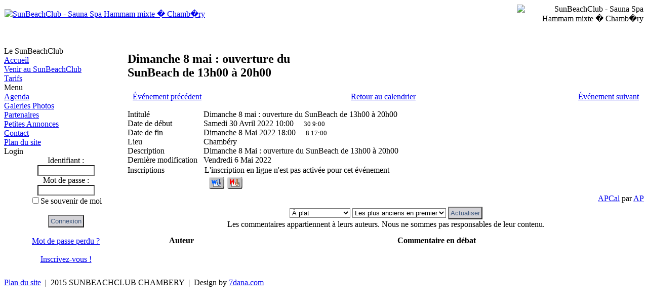

--- FILE ---
content_type: text/html; charset=UTF-8
request_url: http://www.sunbeachclub.com/modules/APCal/?event_id=0000000205&action=View&caldate=2022-4-30
body_size: 4501
content:
<!DOCTYPE html PUBLIC "-//W3C//DTD XHTML 1.0 Transitional//EN" "http://www.w3.org/TR/xhtml1/DTD/xhtml1-transitional.dtd">
<html xmlns="http://www.w3.org/1999/xhtml" xml:lang="fr" lang="fr">
<head>
<meta http-equiv="content-type" content="text/html; charset=UTF-8" />
<meta http-equiv="content-language" content="fr" />
<meta name="robots" content="index,follow" />
<meta name="keywords" content="SunBeachclub, chambery, sauna, libertin, 73, savoie, gay, homo, hetero, bi" />
<meta name="description" content="Dimanche 8 Mai : ouverture du SunBeach de 13h00 à 20h00" />
<meta name="rating" content="general" />
<meta name="author" content="PCandKO" />
<meta name="copyright" content="Copyright" />
<meta name="generator" content="XOOPS" />
<title>SunBeachClub-Dimanche 8 mai : ouverture du SunBeach de 13h00 à 20h00 - </title>
<link href="http://www.sunbeachclub.com/favicon.ico" rel="SHORTCUT ICON" />
<link rel="stylesheet" type="text/css" media="all" href="http://www.sunbeachclub.com/xoops.css" />
<link rel="stylesheet" type="text/css" media="all" href="http://www.sunbeachclub.com/themes/7dana-rose/styleMAC.css" />
<!-- RMV: added module header -->
<script src="http://www.sunbeachclub.com/include/xoops.js" type="text/javascript"></script>
<script type="text/javascript" src="http://www.sunbeachclub.com/class/textsanitizer/image/image.js"></script>
<link rel="stylesheet" href="http://www.sunbeachclub.com/language/french/style.css" type="text/css" />

<style><!-- 
/* Style sheet for APCal (you can add embed css's here) */

tr.apcal-monthly td { width: 90px; margin: 0; word-wrap:break-word; }
tr.apcal-monthly td.apcal-weekmark { width: 10px; margin: 0; }

table.apcal-categoryform { table-layout:fixed; }
td.apcal-categoryform { margin: 4px 0; }
--></style>
<link rel="stylesheet" type="text/css" href="http://www.sunbeachclub.com/modules/APCal/apcal.css" />
<script type="text/javascript">
<!--

//-->
</script>
</head>
<body> 
<table width="780" border="0" align="center" cellpadding="0" cellspacing="0" id="okvir"> 
  <tr> 
    <td> <table width="100%" cellspacing="0"> 
        <tr id="header"> 
          <td id="headerlogo" background="http://www.sunbeachclub.com/themes/7dana-rose/images/separateur.jpg"><a href="http://www.sunbeachclub.com/"><img src="http://www.sunbeachclub.com/themes/7dana-rose/images/logo.gif" alt="SunBeachClub - Sauna Spa Hammam mixte � Chamb�ry" border="0" /></a></td> 
          <td align="right" id="headerbanner" style="background-image:url(http://www.sunbeachclub.com/themes/7dana-rose/images/logo-droite.jpg); background-repeat:no-repeat;" width="250"><img src="http://www.sunbeachclub.com/themes/7dana-rose/images/gayflag.gif" alt="SunBeachClub - Sauna Spa Hammam mixte � Chamb�ry" border="0" /></td> 
        </tr> 
      </table>
      <table cellspacing="0" cellpadding="0" width="100%" border="0"> 
        <tr align="center"> 
          <td width="100%" id="separateur">&nbsp;</td>
        </tr> 
      </table>  
       <table cellspacing="0" cellpadding="0" width="100%" border="0"> 
        <tr align="center"> 
          <td width="288" id="headmenu">&nbsp;</td> 
         <!-- <td id="headmenu"><a class="menuHead" 
                  href="http://www.sunbeachclub.com/index.php">ACCUEIL</a></td> 
				  <td width="1" bgcolor="#d7d7d7"></td> 
				  <td id="headmenu"><a class="menuHead" 
                  href="http://www.sunbeachclub.com/index.php">LE SUNBEACHCLUB</a></td> 
				  <td width="1" bgcolor="#d7d7d7"></td> 
				  <td id="headmenu"><a class="menuHead" 
                  href="http://www.sunbeachclub.com/index.php">PHOTOS</a></td> 
				  <td width="1" bgcolor="#d7d7d7"></td> 
				  <td id="headmenu"><a class="menuHead" 
                  href="http://www.sunbeachclub.com/index.php">PARTENAIRES</a></td> 
				
          <td width="1" bgcolor="#d7d7d7"></td>  
          <td id="headmenu"><a class="menuHead" 
                  href="http://www.sunbeachclub.com/modules/contact/">CONTACT</a></td> -->
        </tr> 
      </table> 
      <table border="0" cellpadding="0" cellspacing="0">  
          <td id="leftcolumn"> <!-- Start left blocks loop --> 
 
            <div class="blockTitle">Le SunBeachClub</div> 
            <div class="blockContent"><a href="http://www.sunbeachclub.com/index.php">Accueil</a><br />
<a href="http://www.sunbeachclub.com/modules/news/article.php?storyid=2">Venir au SunBeachClub</a><br />
<a href="http://www.sunbeachclub.com/modules/news/article.php?storyid=3">Tarifs</a><br /></div> 
            <img src="http://www.sunbeachclub.com/themes/7dana-rose/images/160.gif" width="160" height="1" alt="" />  
            <div class="blockTitle">Menu </div> 
            <div class="blockContent"><a class="menuMain " href="http://www.sunbeachclub.com/modules/APCal/" title="APCal">Agenda</a><br>
<a class="menuMain " href="http://www.sunbeachclub.com/modules/xcgal/" title="xcGallery">Galeries Photos</a><br>
<a class="menuMain " href="http://www.sunbeachclub.com/modules/smartpartner/" title="Partenaire">Partenaires</a><br>
<a class="menuMain " href="http://www.sunbeachclub.com/modules/adslight/" title="AdsLight">Petites Annonces</a><br>
<a class="menuMain " href="http://www.sunbeachclub.com/modules/contact/" title="Contact">Contact</a><br>
<a class="menuMain " href="http://www.sunbeachclub.com/modules/sitemap/" title="Plan du site">Plan du site</a><br>


</div> 
            <img src="http://www.sunbeachclub.com/themes/7dana-rose/images/160.gif" width="160" height="1" alt="" />  
            <div class="blockTitle">Login</div> 
            <div class="blockContent"><div class="txtcenter">
	<form style="margin-top: 0;" action="http://www.sunbeachclub.com/user.php" method="post">
		Identifiant : <br />
		<input type="text" name="uname" size="12" value="" maxlength="25" /><br />
		Mot de passe : <br />
		<input type="password" name="pass" size="12" maxlength="32" /><br />
					<input type="checkbox" name="rememberme" value="On" class ="formButton" />Se souvenir de moi<br />
				<br />
		<input type="hidden" name="xoops_redirect" value="/modules/APCal/?event_id=0000000205&amp;action=View&amp;caldate=2022-4-30" />
		<input type="hidden" name="op" value="login" />
		<input type="submit" value="Connexion" /><br />
		
	</form>
	<br />
	<a href="http://www.sunbeachclub.com/user.php#lost" title="Mot de passe perdu ?">Mot de passe perdu ?</a>
	<br /><br />
	<a href="http://www.sunbeachclub.com/register.php" title="Inscrivez-vous !">Inscrivez-vous !</a>
</div></div> 
            <img src="http://www.sunbeachclub.com/themes/7dana-rose/images/160.gif" width="160" height="1" alt="" />  
            <!-- End left blocks loop --> 
            <br />
	    <br />
<a href="http://www.xiti.com/xiti.asp?s=300997" title="WebAnalytics">
<script type="text/javascript">
<!--
Xt_param = 's=300997&p=';
try {Xt_r = top.document.referrer;}
catch(e) {Xt_r = document.referrer; }
Xt_h = new Date();
Xt_i = '<img width="39" height="25" border="0" alt="" ';
Xt_i += 'src="http://logv4.xiti.com/hit.xiti?'+Xt_param;
Xt_i += '&hl='+Xt_h.getHours()+'x'+Xt_h.getMinutes()+'x'+Xt_h.getSeconds();
if(parseFloat(navigator.appVersion)>=4)
{Xt_s=screen;Xt_i+='&r='+Xt_s.width+'x'+Xt_s.height+'x'+Xt_s.pixelDepth+'x'+Xt_s.colorDepth;}
document.write(Xt_i+'&ref='+Xt_r.replace(/[<>"]/g, '').replace(/&/g, '$')+'" title="Internet Audience">');
//-->
</script>
<noscript>
Mesure d'audience ROI statistique webanalytics par <img width="39" height="25" src="http://logv4.xiti.com/hit.xiti?s=300997&p=" alt="WebAnalytics" />
</noscript></a>
            <br /> </td> 
          <td id="centercolumn"> <!-- Display center blocks if any --> 
 
            <!-- End display center blocks --> 
            <div id="content"> 
<script type="text/javascript" src="http://www.sunbeachclub.com/modules/APCal/images/js/highslide/highslide-with-gallery.js"></script>
<link rel="stylesheet" type="text/css" href="http://www.sunbeachclub.com/modules/APCal/images/js/highslide/highslide.css" />
<script type="text/javascript">
    hs.graphicsDir = 'http://www.sunbeachclub.com/modules/APCal/images/js/highslide/graphics/';
    hs.align = 'center';
    hs.transitions = ['expand', 'crossfade'];
    hs.outlineType = 'glossy-dark';
    hs.wrapperClassName = 'dark';
    hs.fadeInOut = true;

    // Add the controlbar
    if (hs.addSlideshow) hs.addSlideshow({
        interval: 5000,
        repeat: false,
        useControls: true,
        fixedControls: 'fit',
        overlayOptions: {
            opacity: .6,
            position: 'bottom center',
            hideOnMouseOut: true
        }
    });
</script>

<div class="eventPics" style="width: 0; float: right; text-align: center;">
    
</div>  
<div style="margin-right: 0;">
<script type="text/javascript" src="http://maps.google.com/maps/api/js?sensor=false"></script>
<script type="text/javascript">
    var GMlat = 0;
    var GMlong = 0;
    var GMzoom = 0;
    var GMheight = '350px';
    
    function GMinit()
    {
        if(GMlat > 0 || GMlong > 0)
        {
            var latlng = new google.maps.LatLng(GMlat, GMlong);
            var myOptions = {zoom: GMzoom, center: latlng, mapTypeId: google.maps.MapTypeId.ROADMAP, scrollwheel: false};
            var map = new google.maps.Map(document.getElementById("map_canvas"), myOptions);
            document.getElementById('map_canvas').style.height = GMheight;

            var marker = new google.maps.Marker({
                position: new google.maps.LatLng(GMlat, GMlong),
                map: map,
                title: 'Dimanche 8 mai : ouverture du SunBeach de 13h00 à 20h00',
                location: 'Chambéry ',
                contact: ""
            });

            var infowindow = new google.maps.InfoWindow({maxWidth: 25});
            google.maps.event.addListener(marker, 'click', function() {
                var content =
                    '<b>' + this.title + '</b><br />' +
                    this.location + '<br /><br />' +
                    this.contact;
                infowindow.setContent(content);
                infowindow.open(map, this);
            });
        }
    }

    window.onload = GMinit;
</script>

<div id="map_canvas" style="width:100%; height: 0;"></div>

<div>
    <div class="eventTitle">
        <h2>Dimanche 8 mai : ouverture du SunBeach de 13h00 à 20h00</h2>
    </div>
</div>
<div style="clear: left;"></div>

<div class="eventNav">
    <div class="leftDiv">
                <a href="http://www.sunbeachclub.com/modules/APCal/?event_id=0000000204&action=View&caldate=2022-4-30" title="&Eacute;v&eacute;nement pr&eacute;c&eacute;dent">&Eacute;v&eacute;nement pr&eacute;c&eacute;dent</a>
            </div>
    <div class="centerDiv">
        <a href="http://www.sunbeachclub.com/modules/APCal/?cid=0&smode=Monthly&caldate=2022-4-30" title="Retour au calendrier">Retour au calendrier</a>
    </div>
    <div class="rightDiv">
                <a href="http://www.sunbeachclub.com/modules/APCal/?event_id=0000000206&action=View&caldate=2022-4-30" title="&Eacute;v&eacute;nement suivant">&Eacute;v&eacute;nement suivant</a>
            </div>
</div>


	<table border='0' cellpadding='0' cellspacing='2'>
	<tr>
		<td class='head'>Intitul&eacute;</td>
		<td class='even'>Dimanche 8 mai : ouverture du SunBeach de 13h00 à 20h00</td>
	</tr>
    <tr>
        <td class='head'>Date de d&eacute;but</td>
        <td class='even'>Samedi 30 Avril 2022&nbsp;10:00  &nbsp; &nbsp; <small>30 9:00 </small></td>
    </tr>
    <tr>  
        <td class='head'>Date de fin</td>
        <td class='even'>Dimanche 8 Mai 2022&nbsp;18:00  &nbsp; &nbsp; <small>8 17:00 </small></td>
        </tr>
	<tr>
		<td class='head'>Lieu</td>
		<td class='even'>Chambéry </td>
	</tr>
	<tr>
		<td class='head'>Description</td>
		<td class='even'>Dimanche 8 Mai : ouverture du SunBeach de 13h00 à 20h00<br /></td>
	</tr>
	<tr>
		<td class='head'>Derni&egrave;re modification</td>
        <td class='even'>Vendredi 6 Mai 2022</td>
	</tr>
		<tr>
			<td class='head'>Inscriptions</td>
			<td class='even'>
				<div style='float:left; margin: 2px;'>L&#39;inscription en ligne n&#39;est pas activ&eacute;e pour cet &eacute;v&eacute;nement</div>
			</td>
		</tr><tr>
		<td></td>
		<td align='center'>
			<div style='float:left; margin: 2px;'></div>
			<div style='float:left; margin: 2px;'></div>
			<div style='float:left; margin: 2px;'>
			<a href='http://www.sunbeachclub.com/modules/APCal/index.php?fmt=single&amp;event_id=0000000205&amp;output_ics=1' target='_blank'><img border='0' src='http://www.sunbeachclub.com/modules/APCal/images/default/output_ics_win.gif' alt='iCalendar(Win)' title='iCalendar(Win)' /></a>
			<a href='webcal://www.sunbeachclub.com/modules/APCal/index.php?fmt=single&amp;event_id=0000000205&amp;output_ics=1' target='_blank'><img border='0' src='http://www.sunbeachclub.com/modules/APCal/images/default/output_ics_mac.gif' alt='iCalendar(Mac)' title='iCalendar(Mac)' /></a>
</div>
		</td>
	</tr>
	<tr>
		<td><img src='http://www.sunbeachclub.com/modules/APCal/images/default/spacer.gif' alt='' width='150' height='4' /></td>		<td width='100%'></td>
	</tr>
	<tr>
		<td width='100%' align='right' colspan='2'><a href="http://xoops.antiquepromotion.com" title="Calendrier pour Xoops" target="_blank">APCal</a> par <a href="http://www.antiquepromotion.com" title="Antiques Promotion Qu&eacute;bec" target="_blank">AP</a></td>
	</tr>
	</table>
    

</div>

<div style="text-align: center; padding: 3px; margin: 3px;">
  
<form method="get" action="index.php">
<table width="95%" class="outer" cellspacing="1">
  <tr>
    <td class="even" align="center"><select name="com_mode"><option value="flat" selected="selected">À plat</option><option value="thread">Par conversation</option><option value="nest">Emboîté</option></select> <select name="com_order"><option value="0" selected="selected">Les plus anciens en premier</option><option value="1">Les plus récents en premier</option></select><input type="hidden" name="event_id" value="205" /> <input type="submit" value="Actualiser" class="formButton" />
    </td>
  </tr>
</table>
</form>
  Les commentaires appartiennent à leurs auteurs. Nous ne sommes pas responsables de leur contenu.
</div>

<div style="margin: 3px; padding: 3px;">
<!-- start comments loop -->
  <table class="outer" cellpadding="5" cellspacing="1">
  <tr>
    <th class="width20">Auteur</th>
    <th>Commentaire en débat</th>
  </tr>
  </table>
<!-- end comments loop -->
</div>

 </div> 
            <br /> 
            <br /> 
            <br /> </td> 
 </tr> 
        <tr> 
          <td colspan="3"></td> 
        </tr> 
      </table> 
      <table width="100%"  border="0" align="center" cellpadding="0" cellspacing="0"> 
        <tr> 
          <td class="foot_theme"><div class="privatnost"><a href="http://www.sunbeachclub.com/modules/sitemap/">Plan du site</a> &nbsp;|&nbsp; 2015 SUNBEACHCLUB CHAMBERY &nbsp;|&nbsp; 
              <!-- Webmaster, dont remove this text. It denied by license! --> 
              Design by <a href="http://www.7dana.com" target="_blank">7dana.com</a> 
              <!--End  "design by" text! --></div></td> 
        </tr> 
      </table></td> 
  </tr> 
</table> 
</body>
</html>